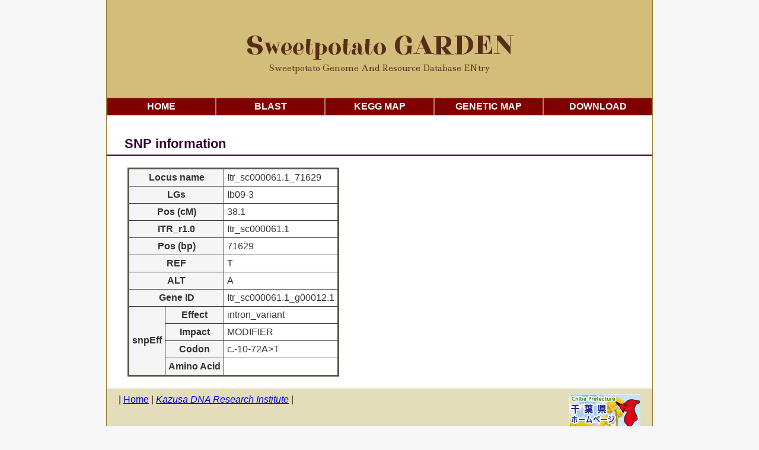

--- FILE ---
content_type: text/html; charset=ISO-8859-1
request_url: http://sweetpotato-garden.kazusa.or.jp/cgi-bin/snp_info.cgi?name=Itr_sc000061.1_71629
body_size: 2450
content:
<!DOCTYPE html>
<html>
<head>
<meta charset="UTF-8">
<meta name="keywords" content="sweet potato garden, genome database, Ipomoea batatas, kazusa">
<meta name="description" content="Sweetpotato GARDEN : genome database of Ipomoea batatas" />
<title>Sweetpotato GARDEN</title>
<link rel="stylesheet" href="../css/style.css" type="text/css" media="screen" />
<link href='https://fonts.googleapis.com/css?family=Purple+Purse' rel='stylesheet' type='text/css'>
<link href='https://fonts.googleapis.com/css?family=Ledger' rel='stylesheet' type='text/css'>
<script type="text/javascript" src="../js/jquery.js"></script>
<script type="text/javascript" src="../js/pagetop.fade.js"></script>
</head>
<body>

<div id="header">
Sweetpotato GARDEN
</div>

<div id=tagline>
Sweetpotato Genome And Resource Database ENtry
</div>

<div id="menu">
<ul>
  <li><a href="../index.html">Home</a></li>
  <li><a href="../blast.html">Blast</a></li>
  <li><a href="../kegg_map.html">KEGG Map</a></li>
  <li><a href="../genetic_map.html">Genetic Map</a></li>
  <li><a href="https://drive.google.com/drive/folders/1AazlaJAyAA6NQ6GhRkQ6iy01pjdjjjkQ">Download</a></li>
</ul>
</div><!-- menu -->


<div id="wrapper">
<div class="mainArea">

<div class="headline">
SNP information
</div>
<table>
<tr>
<th colspan=2>Locus name</th>
<td>Itr_sc000061.1_71629</td>
</tr>

<tr>
<th colspan=2>LGs</th>
<td>Ib09-3</td>
</tr>

<tr>
<th colspan=2>Pos (cM)</th>
<td>38.1</td>
</tr>

<tr>
<th colspan=2>ITR_r1.0</th>
<td>Itr_sc000061.1</td>
</tr>

<tr>
<th colspan=2>Pos (bp)</th>
<td>71629</td>
</tr>

<tr>
<th colspan=2>REF</th>
<td>T</td>
</tr>

<tr>
<th colspan=2>ALT</th>
<td>A</td>
</tr>

<tr>
<th colspan=2>Gene ID</th>
<td>Itr_sc000061.1_g00012.1</td>
</tr>

<tr>
<th rowspan=4>snpEff</th>
<th>Effect</th>
<td>intron_variant</td>
</tr>

<tr>
<th>Impact</th>
<td>MODIFIER</td>
</tr>

<tr>
<th>Codon</th>
<td>c.-10-72A>T</td>
</tr>

<tr>
<th>Amino Acid</th>
<td>
</td>
</tr>
</table>

</div><!-- meinArea -->
</div><!-- wrapper -->

<div id="footer">
| <a href="../index.html">Home</a> | 
<a href="https://www.kazusa.or.jp/">
<cite>Kazusa DNA Research Institute</cite></a> |

<div id="logo">
<a href="https://www.pref.chiba.lg.jp/english/">
<img src="../images/chiba.gif"></a>
</div>

<div id="copyright">
Copyright (C) 2014 All rights reserved Kazusa DNA Research Institute
</div>
</div><!-- /footer -->

<p id="pagetop"><a href="#menu">Top</a></p>
</body>
</html>
